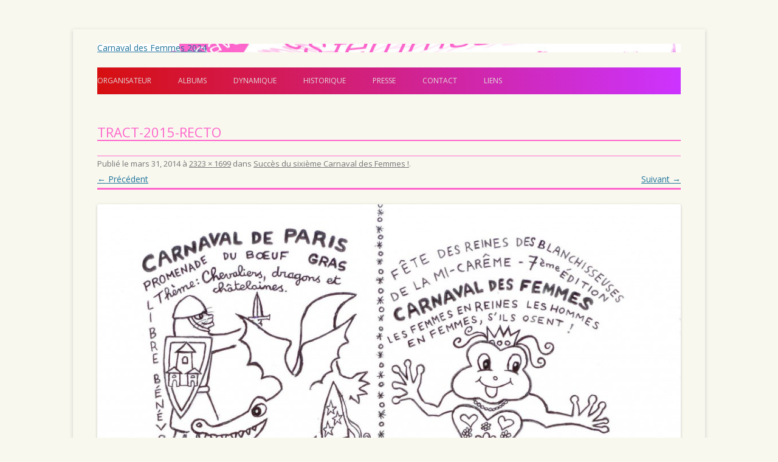

--- FILE ---
content_type: text/html; charset=UTF-8
request_url: https://www.carnaval-des-femmes.fr/succes-du-sixieme-carnaval-des-femmes/tract-2015-recto/
body_size: 7362
content:
<!DOCTYPE html>
<!--[if IE 7]>
<html class="ie ie7" lang="fr-FR">
<![endif]-->
<!--[if IE 8]>
<html class="ie ie8" lang="fr-FR">
<![endif]-->
<!--[if !(IE 7) | !(IE 8)  ]><!-->
<html lang="fr-FR">
<!--<![endif]-->
<head>
<script>
  (function(i,s,o,g,r,a,m){i['GoogleAnalyticsObject']=r;i[r]=i[r]||function(){
  (i[r].q=i[r].q||[]).push(arguments)},i[r].l=1*new Date();a=s.createElement(o),
  m=s.getElementsByTagName(o)[0];a.async=1;a.src=g;m.parentNode.insertBefore(a,m)
  })(window,document,'script','//www.google-analytics.com/analytics.js','ga');

  ga('create', 'UA-11993390-1', 'auto');
  ga('send', 'pageview');

</script>
<meta charset="UTF-8" />
<meta name="viewport" content="width=device-width" />
<title>TRACT-2015-RECTO - Carnaval des Femmes 2024</title>


<link rel="profile" href="http://gmpg.org/xfn/11" />
<link rel="pingback" href="https://www.carnaval-des-femmes.fr/xmlrpc.php" />
<link href='http://fonts.googleapis.com/css?family=Lobster+Two' rel='stylesheet' type='text/css'>
<!--[if lt IE 9]>
<script src="https://www.carnaval-des-femmes.fr/wp-content/themes/twentytwelve/js/html5.js" type="text/javascript"></script>
<![endif]-->
<meta name='robots' content='index, follow, max-image-preview:large, max-snippet:-1, max-video-preview:-1' />
	<style>img:is([sizes="auto" i], [sizes^="auto," i]) { contain-intrinsic-size: 3000px 1500px }</style>
	
	<!-- This site is optimized with the Yoast SEO plugin v22.2 - https://yoast.com/wordpress/plugins/seo/ -->
	<link rel="canonical" href="https://www.carnaval-des-femmes.fr/succes-du-sixieme-carnaval-des-femmes/tract-2015-recto/" />
	<meta property="og:locale" content="fr_FR" />
	<meta property="og:type" content="article" />
	<meta property="og:title" content="TRACT-2015-RECTO - Carnaval des Femmes 2024" />
	<meta property="og:url" content="https://www.carnaval-des-femmes.fr/succes-du-sixieme-carnaval-des-femmes/tract-2015-recto/" />
	<meta property="og:site_name" content="Carnaval des Femmes 2024" />
	<meta property="og:image" content="https://www.carnaval-des-femmes.fr/succes-du-sixieme-carnaval-des-femmes/tract-2015-recto" />
	<meta property="og:image:width" content="2323" />
	<meta property="og:image:height" content="1699" />
	<meta property="og:image:type" content="image/jpeg" />
	<script type="application/ld+json" class="yoast-schema-graph">{"@context":"https://schema.org","@graph":[{"@type":"WebPage","@id":"https://www.carnaval-des-femmes.fr/succes-du-sixieme-carnaval-des-femmes/tract-2015-recto/","url":"https://www.carnaval-des-femmes.fr/succes-du-sixieme-carnaval-des-femmes/tract-2015-recto/","name":"TRACT-2015-RECTO - Carnaval des Femmes 2024","isPartOf":{"@id":"https://www.carnaval-des-femmes.fr/#website"},"primaryImageOfPage":{"@id":"https://www.carnaval-des-femmes.fr/succes-du-sixieme-carnaval-des-femmes/tract-2015-recto/#primaryimage"},"image":{"@id":"https://www.carnaval-des-femmes.fr/succes-du-sixieme-carnaval-des-femmes/tract-2015-recto/#primaryimage"},"thumbnailUrl":"https://www.carnaval-des-femmes.fr/wp-content/uploads/2014/03/TRACT-2015-RECTO.jpg","datePublished":"2014-03-31T19:17:12+00:00","dateModified":"2014-03-31T19:17:12+00:00","breadcrumb":{"@id":"https://www.carnaval-des-femmes.fr/succes-du-sixieme-carnaval-des-femmes/tract-2015-recto/#breadcrumb"},"inLanguage":"fr-FR","potentialAction":[{"@type":"ReadAction","target":["https://www.carnaval-des-femmes.fr/succes-du-sixieme-carnaval-des-femmes/tract-2015-recto/"]}]},{"@type":"ImageObject","inLanguage":"fr-FR","@id":"https://www.carnaval-des-femmes.fr/succes-du-sixieme-carnaval-des-femmes/tract-2015-recto/#primaryimage","url":"https://www.carnaval-des-femmes.fr/wp-content/uploads/2014/03/TRACT-2015-RECTO.jpg","contentUrl":"https://www.carnaval-des-femmes.fr/wp-content/uploads/2014/03/TRACT-2015-RECTO.jpg","width":"2323","height":"1699"},{"@type":"BreadcrumbList","@id":"https://www.carnaval-des-femmes.fr/succes-du-sixieme-carnaval-des-femmes/tract-2015-recto/#breadcrumb","itemListElement":[{"@type":"ListItem","position":1,"name":"Home","item":"https://www.carnaval-des-femmes.fr/"},{"@type":"ListItem","position":2,"name":"Succès du sixième Carnaval des Femmes !","item":"https://www.carnaval-des-femmes.fr/succes-du-sixieme-carnaval-des-femmes/"},{"@type":"ListItem","position":3,"name":"TRACT-2015-RECTO"}]},{"@type":"WebSite","@id":"https://www.carnaval-des-femmes.fr/#website","url":"https://www.carnaval-des-femmes.fr/","name":"Carnaval des Femmes 2024","description":"","potentialAction":[{"@type":"SearchAction","target":{"@type":"EntryPoint","urlTemplate":"https://www.carnaval-des-femmes.fr/?s={search_term_string}"},"query-input":"required name=search_term_string"}],"inLanguage":"fr-FR"}]}</script>
	<!-- / Yoast SEO plugin. -->


<link rel='dns-prefetch' href='//fonts.googleapis.com' />
<link rel="alternate" type="application/rss+xml" title="Carnaval des Femmes 2024 &raquo; Flux" href="https://www.carnaval-des-femmes.fr/feed/" />
<link rel="alternate" type="application/rss+xml" title="Carnaval des Femmes 2024 &raquo; Flux des commentaires" href="https://www.carnaval-des-femmes.fr/comments/feed/" />
<link rel="alternate" type="application/rss+xml" title="Carnaval des Femmes 2024 &raquo; TRACT-2015-RECTO Flux des commentaires" href="https://www.carnaval-des-femmes.fr/succes-du-sixieme-carnaval-des-femmes/tract-2015-recto/feed/" />
<script type="text/javascript">
/* <![CDATA[ */
window._wpemojiSettings = {"baseUrl":"https:\/\/s.w.org\/images\/core\/emoji\/15.0.3\/72x72\/","ext":".png","svgUrl":"https:\/\/s.w.org\/images\/core\/emoji\/15.0.3\/svg\/","svgExt":".svg","source":{"concatemoji":"https:\/\/www.carnaval-des-femmes.fr\/wp-includes\/js\/wp-emoji-release.min.js?ver=6.7.4"}};
/*! This file is auto-generated */
!function(i,n){var o,s,e;function c(e){try{var t={supportTests:e,timestamp:(new Date).valueOf()};sessionStorage.setItem(o,JSON.stringify(t))}catch(e){}}function p(e,t,n){e.clearRect(0,0,e.canvas.width,e.canvas.height),e.fillText(t,0,0);var t=new Uint32Array(e.getImageData(0,0,e.canvas.width,e.canvas.height).data),r=(e.clearRect(0,0,e.canvas.width,e.canvas.height),e.fillText(n,0,0),new Uint32Array(e.getImageData(0,0,e.canvas.width,e.canvas.height).data));return t.every(function(e,t){return e===r[t]})}function u(e,t,n){switch(t){case"flag":return n(e,"\ud83c\udff3\ufe0f\u200d\u26a7\ufe0f","\ud83c\udff3\ufe0f\u200b\u26a7\ufe0f")?!1:!n(e,"\ud83c\uddfa\ud83c\uddf3","\ud83c\uddfa\u200b\ud83c\uddf3")&&!n(e,"\ud83c\udff4\udb40\udc67\udb40\udc62\udb40\udc65\udb40\udc6e\udb40\udc67\udb40\udc7f","\ud83c\udff4\u200b\udb40\udc67\u200b\udb40\udc62\u200b\udb40\udc65\u200b\udb40\udc6e\u200b\udb40\udc67\u200b\udb40\udc7f");case"emoji":return!n(e,"\ud83d\udc26\u200d\u2b1b","\ud83d\udc26\u200b\u2b1b")}return!1}function f(e,t,n){var r="undefined"!=typeof WorkerGlobalScope&&self instanceof WorkerGlobalScope?new OffscreenCanvas(300,150):i.createElement("canvas"),a=r.getContext("2d",{willReadFrequently:!0}),o=(a.textBaseline="top",a.font="600 32px Arial",{});return e.forEach(function(e){o[e]=t(a,e,n)}),o}function t(e){var t=i.createElement("script");t.src=e,t.defer=!0,i.head.appendChild(t)}"undefined"!=typeof Promise&&(o="wpEmojiSettingsSupports",s=["flag","emoji"],n.supports={everything:!0,everythingExceptFlag:!0},e=new Promise(function(e){i.addEventListener("DOMContentLoaded",e,{once:!0})}),new Promise(function(t){var n=function(){try{var e=JSON.parse(sessionStorage.getItem(o));if("object"==typeof e&&"number"==typeof e.timestamp&&(new Date).valueOf()<e.timestamp+604800&&"object"==typeof e.supportTests)return e.supportTests}catch(e){}return null}();if(!n){if("undefined"!=typeof Worker&&"undefined"!=typeof OffscreenCanvas&&"undefined"!=typeof URL&&URL.createObjectURL&&"undefined"!=typeof Blob)try{var e="postMessage("+f.toString()+"("+[JSON.stringify(s),u.toString(),p.toString()].join(",")+"));",r=new Blob([e],{type:"text/javascript"}),a=new Worker(URL.createObjectURL(r),{name:"wpTestEmojiSupports"});return void(a.onmessage=function(e){c(n=e.data),a.terminate(),t(n)})}catch(e){}c(n=f(s,u,p))}t(n)}).then(function(e){for(var t in e)n.supports[t]=e[t],n.supports.everything=n.supports.everything&&n.supports[t],"flag"!==t&&(n.supports.everythingExceptFlag=n.supports.everythingExceptFlag&&n.supports[t]);n.supports.everythingExceptFlag=n.supports.everythingExceptFlag&&!n.supports.flag,n.DOMReady=!1,n.readyCallback=function(){n.DOMReady=!0}}).then(function(){return e}).then(function(){var e;n.supports.everything||(n.readyCallback(),(e=n.source||{}).concatemoji?t(e.concatemoji):e.wpemoji&&e.twemoji&&(t(e.twemoji),t(e.wpemoji)))}))}((window,document),window._wpemojiSettings);
/* ]]> */
</script>
<style id='wp-emoji-styles-inline-css' type='text/css'>

	img.wp-smiley, img.emoji {
		display: inline !important;
		border: none !important;
		box-shadow: none !important;
		height: 1em !important;
		width: 1em !important;
		margin: 0 0.07em !important;
		vertical-align: -0.1em !important;
		background: none !important;
		padding: 0 !important;
	}
</style>
<link rel='stylesheet' id='wp-block-library-css' href='https://www.carnaval-des-femmes.fr/wp-includes/css/dist/block-library/style.min.css?ver=6.7.4' type='text/css' media='all' />
<style id='classic-theme-styles-inline-css' type='text/css'>
/*! This file is auto-generated */
.wp-block-button__link{color:#fff;background-color:#32373c;border-radius:9999px;box-shadow:none;text-decoration:none;padding:calc(.667em + 2px) calc(1.333em + 2px);font-size:1.125em}.wp-block-file__button{background:#32373c;color:#fff;text-decoration:none}
</style>
<style id='global-styles-inline-css' type='text/css'>
:root{--wp--preset--aspect-ratio--square: 1;--wp--preset--aspect-ratio--4-3: 4/3;--wp--preset--aspect-ratio--3-4: 3/4;--wp--preset--aspect-ratio--3-2: 3/2;--wp--preset--aspect-ratio--2-3: 2/3;--wp--preset--aspect-ratio--16-9: 16/9;--wp--preset--aspect-ratio--9-16: 9/16;--wp--preset--color--black: #000000;--wp--preset--color--cyan-bluish-gray: #abb8c3;--wp--preset--color--white: #ffffff;--wp--preset--color--pale-pink: #f78da7;--wp--preset--color--vivid-red: #cf2e2e;--wp--preset--color--luminous-vivid-orange: #ff6900;--wp--preset--color--luminous-vivid-amber: #fcb900;--wp--preset--color--light-green-cyan: #7bdcb5;--wp--preset--color--vivid-green-cyan: #00d084;--wp--preset--color--pale-cyan-blue: #8ed1fc;--wp--preset--color--vivid-cyan-blue: #0693e3;--wp--preset--color--vivid-purple: #9b51e0;--wp--preset--gradient--vivid-cyan-blue-to-vivid-purple: linear-gradient(135deg,rgba(6,147,227,1) 0%,rgb(155,81,224) 100%);--wp--preset--gradient--light-green-cyan-to-vivid-green-cyan: linear-gradient(135deg,rgb(122,220,180) 0%,rgb(0,208,130) 100%);--wp--preset--gradient--luminous-vivid-amber-to-luminous-vivid-orange: linear-gradient(135deg,rgba(252,185,0,1) 0%,rgba(255,105,0,1) 100%);--wp--preset--gradient--luminous-vivid-orange-to-vivid-red: linear-gradient(135deg,rgba(255,105,0,1) 0%,rgb(207,46,46) 100%);--wp--preset--gradient--very-light-gray-to-cyan-bluish-gray: linear-gradient(135deg,rgb(238,238,238) 0%,rgb(169,184,195) 100%);--wp--preset--gradient--cool-to-warm-spectrum: linear-gradient(135deg,rgb(74,234,220) 0%,rgb(151,120,209) 20%,rgb(207,42,186) 40%,rgb(238,44,130) 60%,rgb(251,105,98) 80%,rgb(254,248,76) 100%);--wp--preset--gradient--blush-light-purple: linear-gradient(135deg,rgb(255,206,236) 0%,rgb(152,150,240) 100%);--wp--preset--gradient--blush-bordeaux: linear-gradient(135deg,rgb(254,205,165) 0%,rgb(254,45,45) 50%,rgb(107,0,62) 100%);--wp--preset--gradient--luminous-dusk: linear-gradient(135deg,rgb(255,203,112) 0%,rgb(199,81,192) 50%,rgb(65,88,208) 100%);--wp--preset--gradient--pale-ocean: linear-gradient(135deg,rgb(255,245,203) 0%,rgb(182,227,212) 50%,rgb(51,167,181) 100%);--wp--preset--gradient--electric-grass: linear-gradient(135deg,rgb(202,248,128) 0%,rgb(113,206,126) 100%);--wp--preset--gradient--midnight: linear-gradient(135deg,rgb(2,3,129) 0%,rgb(40,116,252) 100%);--wp--preset--font-size--small: 13px;--wp--preset--font-size--medium: 20px;--wp--preset--font-size--large: 36px;--wp--preset--font-size--x-large: 42px;--wp--preset--spacing--20: 0.44rem;--wp--preset--spacing--30: 0.67rem;--wp--preset--spacing--40: 1rem;--wp--preset--spacing--50: 1.5rem;--wp--preset--spacing--60: 2.25rem;--wp--preset--spacing--70: 3.38rem;--wp--preset--spacing--80: 5.06rem;--wp--preset--shadow--natural: 6px 6px 9px rgba(0, 0, 0, 0.2);--wp--preset--shadow--deep: 12px 12px 50px rgba(0, 0, 0, 0.4);--wp--preset--shadow--sharp: 6px 6px 0px rgba(0, 0, 0, 0.2);--wp--preset--shadow--outlined: 6px 6px 0px -3px rgba(255, 255, 255, 1), 6px 6px rgba(0, 0, 0, 1);--wp--preset--shadow--crisp: 6px 6px 0px rgba(0, 0, 0, 1);}:where(.is-layout-flex){gap: 0.5em;}:where(.is-layout-grid){gap: 0.5em;}body .is-layout-flex{display: flex;}.is-layout-flex{flex-wrap: wrap;align-items: center;}.is-layout-flex > :is(*, div){margin: 0;}body .is-layout-grid{display: grid;}.is-layout-grid > :is(*, div){margin: 0;}:where(.wp-block-columns.is-layout-flex){gap: 2em;}:where(.wp-block-columns.is-layout-grid){gap: 2em;}:where(.wp-block-post-template.is-layout-flex){gap: 1.25em;}:where(.wp-block-post-template.is-layout-grid){gap: 1.25em;}.has-black-color{color: var(--wp--preset--color--black) !important;}.has-cyan-bluish-gray-color{color: var(--wp--preset--color--cyan-bluish-gray) !important;}.has-white-color{color: var(--wp--preset--color--white) !important;}.has-pale-pink-color{color: var(--wp--preset--color--pale-pink) !important;}.has-vivid-red-color{color: var(--wp--preset--color--vivid-red) !important;}.has-luminous-vivid-orange-color{color: var(--wp--preset--color--luminous-vivid-orange) !important;}.has-luminous-vivid-amber-color{color: var(--wp--preset--color--luminous-vivid-amber) !important;}.has-light-green-cyan-color{color: var(--wp--preset--color--light-green-cyan) !important;}.has-vivid-green-cyan-color{color: var(--wp--preset--color--vivid-green-cyan) !important;}.has-pale-cyan-blue-color{color: var(--wp--preset--color--pale-cyan-blue) !important;}.has-vivid-cyan-blue-color{color: var(--wp--preset--color--vivid-cyan-blue) !important;}.has-vivid-purple-color{color: var(--wp--preset--color--vivid-purple) !important;}.has-black-background-color{background-color: var(--wp--preset--color--black) !important;}.has-cyan-bluish-gray-background-color{background-color: var(--wp--preset--color--cyan-bluish-gray) !important;}.has-white-background-color{background-color: var(--wp--preset--color--white) !important;}.has-pale-pink-background-color{background-color: var(--wp--preset--color--pale-pink) !important;}.has-vivid-red-background-color{background-color: var(--wp--preset--color--vivid-red) !important;}.has-luminous-vivid-orange-background-color{background-color: var(--wp--preset--color--luminous-vivid-orange) !important;}.has-luminous-vivid-amber-background-color{background-color: var(--wp--preset--color--luminous-vivid-amber) !important;}.has-light-green-cyan-background-color{background-color: var(--wp--preset--color--light-green-cyan) !important;}.has-vivid-green-cyan-background-color{background-color: var(--wp--preset--color--vivid-green-cyan) !important;}.has-pale-cyan-blue-background-color{background-color: var(--wp--preset--color--pale-cyan-blue) !important;}.has-vivid-cyan-blue-background-color{background-color: var(--wp--preset--color--vivid-cyan-blue) !important;}.has-vivid-purple-background-color{background-color: var(--wp--preset--color--vivid-purple) !important;}.has-black-border-color{border-color: var(--wp--preset--color--black) !important;}.has-cyan-bluish-gray-border-color{border-color: var(--wp--preset--color--cyan-bluish-gray) !important;}.has-white-border-color{border-color: var(--wp--preset--color--white) !important;}.has-pale-pink-border-color{border-color: var(--wp--preset--color--pale-pink) !important;}.has-vivid-red-border-color{border-color: var(--wp--preset--color--vivid-red) !important;}.has-luminous-vivid-orange-border-color{border-color: var(--wp--preset--color--luminous-vivid-orange) !important;}.has-luminous-vivid-amber-border-color{border-color: var(--wp--preset--color--luminous-vivid-amber) !important;}.has-light-green-cyan-border-color{border-color: var(--wp--preset--color--light-green-cyan) !important;}.has-vivid-green-cyan-border-color{border-color: var(--wp--preset--color--vivid-green-cyan) !important;}.has-pale-cyan-blue-border-color{border-color: var(--wp--preset--color--pale-cyan-blue) !important;}.has-vivid-cyan-blue-border-color{border-color: var(--wp--preset--color--vivid-cyan-blue) !important;}.has-vivid-purple-border-color{border-color: var(--wp--preset--color--vivid-purple) !important;}.has-vivid-cyan-blue-to-vivid-purple-gradient-background{background: var(--wp--preset--gradient--vivid-cyan-blue-to-vivid-purple) !important;}.has-light-green-cyan-to-vivid-green-cyan-gradient-background{background: var(--wp--preset--gradient--light-green-cyan-to-vivid-green-cyan) !important;}.has-luminous-vivid-amber-to-luminous-vivid-orange-gradient-background{background: var(--wp--preset--gradient--luminous-vivid-amber-to-luminous-vivid-orange) !important;}.has-luminous-vivid-orange-to-vivid-red-gradient-background{background: var(--wp--preset--gradient--luminous-vivid-orange-to-vivid-red) !important;}.has-very-light-gray-to-cyan-bluish-gray-gradient-background{background: var(--wp--preset--gradient--very-light-gray-to-cyan-bluish-gray) !important;}.has-cool-to-warm-spectrum-gradient-background{background: var(--wp--preset--gradient--cool-to-warm-spectrum) !important;}.has-blush-light-purple-gradient-background{background: var(--wp--preset--gradient--blush-light-purple) !important;}.has-blush-bordeaux-gradient-background{background: var(--wp--preset--gradient--blush-bordeaux) !important;}.has-luminous-dusk-gradient-background{background: var(--wp--preset--gradient--luminous-dusk) !important;}.has-pale-ocean-gradient-background{background: var(--wp--preset--gradient--pale-ocean) !important;}.has-electric-grass-gradient-background{background: var(--wp--preset--gradient--electric-grass) !important;}.has-midnight-gradient-background{background: var(--wp--preset--gradient--midnight) !important;}.has-small-font-size{font-size: var(--wp--preset--font-size--small) !important;}.has-medium-font-size{font-size: var(--wp--preset--font-size--medium) !important;}.has-large-font-size{font-size: var(--wp--preset--font-size--large) !important;}.has-x-large-font-size{font-size: var(--wp--preset--font-size--x-large) !important;}
:where(.wp-block-post-template.is-layout-flex){gap: 1.25em;}:where(.wp-block-post-template.is-layout-grid){gap: 1.25em;}
:where(.wp-block-columns.is-layout-flex){gap: 2em;}:where(.wp-block-columns.is-layout-grid){gap: 2em;}
:root :where(.wp-block-pullquote){font-size: 1.5em;line-height: 1.6;}
</style>
<link rel='stylesheet' id='twentytwelve-fonts-css' href='https://fonts.googleapis.com/css?family=Open+Sans:400italic,700italic,400,700&#038;subset=latin,latin-ext' type='text/css' media='all' />
<link rel='stylesheet' id='twentytwelve-style-css' href='https://www.carnaval-des-femmes.fr/wp-content/themes/carnaval-des-femmes-de-Paris/style.css?ver=6.7.4' type='text/css' media='all' />
<!--[if lt IE 9]>
<link rel='stylesheet' id='twentytwelve-ie-css' href='https://www.carnaval-des-femmes.fr/wp-content/themes/twentytwelve/css/ie.css?ver=20121010' type='text/css' media='all' />
<![endif]-->
<link rel="https://api.w.org/" href="https://www.carnaval-des-femmes.fr/wp-json/" /><link rel="alternate" title="JSON" type="application/json" href="https://www.carnaval-des-femmes.fr/wp-json/wp/v2/media/283" /><link rel="EditURI" type="application/rsd+xml" title="RSD" href="https://www.carnaval-des-femmes.fr/xmlrpc.php?rsd" />
<meta name="generator" content="WordPress 6.7.4" />
<link rel='shortlink' href='https://www.carnaval-des-femmes.fr/?p=283' />
<link rel="alternate" title="oEmbed (JSON)" type="application/json+oembed" href="https://www.carnaval-des-femmes.fr/wp-json/oembed/1.0/embed?url=https%3A%2F%2Fwww.carnaval-des-femmes.fr%2Fsucces-du-sixieme-carnaval-des-femmes%2Ftract-2015-recto%2F" />
<link rel="alternate" title="oEmbed (XML)" type="text/xml+oembed" href="https://www.carnaval-des-femmes.fr/wp-json/oembed/1.0/embed?url=https%3A%2F%2Fwww.carnaval-des-femmes.fr%2Fsucces-du-sixieme-carnaval-des-femmes%2Ftract-2015-recto%2F&#038;format=xml" />
	<style type="text/css" id="twentytwelve-header-css">
			.site-title,
		.site-description {
			position: absolute;
			clip: rect(1px 1px 1px 1px); /* IE7 */
			clip: rect(1px, 1px, 1px, 1px);
		}
		</style>
	<style type="text/css" id="custom-background-css">
body.custom-background { background-color: #f9f8ef; }
</style>
			<style type="text/css" id="wp-custom-css">
			.main-navigation li a {
    border-bottom: 0;
    color: #e3dada;
    line-height: 3.692307692;
    text-transform: uppercase;
    white-space: nowrap;
}		</style>
		</head>

<body class="attachment attachment-template-default single single-attachment postid-283 attachmentid-283 attachment-jpeg custom-background custom-font-enabled">
<div id="page" class="hfeed site">
	<header id="masthead" class="site-header" role="banner" onclick="location.href='https://www.carnaval-des-femmes.fr';" style="cursor: pointer;">
		<hgroup>
			<h1 class="site-title"><a href="https://www.carnaval-des-femmes.fr/" title="Carnaval des Femmes 2024" </a></h1>
					</hgroup>

		<div id='header-logo' >Carnaval des Femmes 2024</div><!-- Begin Header -->

		<nav id="site-navigation" class="main-navigation" role="navigation">
			<h3 class="menu-toggle">Menu</h3>
			<a class="assistive-text" href="#content" title="Aller au contenu principal">Aller au contenu principal</a>
			<div class="menu-monmenu-container"><ul id="menu-monmenu" class="nav-menu"><li id="menu-item-7" class="menu-item menu-item-type-post_type menu-item-object-page menu-item-7"><a href="https://www.carnaval-des-femmes.fr/organisateur/">Organisateur</a></li>
<li id="menu-item-35" class="menu-item menu-item-type-post_type menu-item-object-page menu-item-35"><a href="https://www.carnaval-des-femmes.fr/albums/">Albums</a></li>
<li id="menu-item-33" class="menu-item menu-item-type-post_type menu-item-object-page menu-item-33"><a href="https://www.carnaval-des-femmes.fr/dynamique/">Dynamique</a></li>
<li id="menu-item-32" class="menu-item menu-item-type-post_type menu-item-object-page menu-item-32"><a href="https://www.carnaval-des-femmes.fr/historique/">Historique</a></li>
<li id="menu-item-31" class="menu-item menu-item-type-post_type menu-item-object-page menu-item-31"><a href="https://www.carnaval-des-femmes.fr/presse/">Presse</a></li>
<li id="menu-item-29" class="menu-item menu-item-type-post_type menu-item-object-page menu-item-29"><a href="https://www.carnaval-des-femmes.fr/contact/">Contact</a></li>
<li id="menu-item-28" class="menu-item menu-item-type-post_type menu-item-object-page menu-item-28"><a href="https://www.carnaval-des-femmes.fr/liens/">Liens</a></li>
</ul></div>		</nav><!-- #site-navigation -->
		<div id='header-centre'></div>
	</header><!-- #masthead -->
	<div id="main" class="wrapper">
	<div id="primary" class="site-content">
		<div id="content" role="main">

		
				<article id="post-283" class="image-attachment post-283 attachment type-attachment status-inherit hentry">
					<header class="entry-header">
						<h1 class="entry-title">TRACT-2015-RECTO</h1>

						<footer class="entry-meta">
							<span class="meta-prep meta-prep-entry-date">Publié le </span> <span class="entry-date"><time class="entry-date" datetime="2014-03-31T19:17:12+00:00">mars 31, 2014</time></span> à <a href="https://www.carnaval-des-femmes.fr/wp-content/uploads/2014/03/TRACT-2015-RECTO.jpg" title="Lien vers l'image en taille originale">2323 &times; 1699</a> dans <a href="https://www.carnaval-des-femmes.fr/succes-du-sixieme-carnaval-des-femmes/" title="Revenir à Succès du sixième Carnaval des Femmes !" rel="gallery">Succès du sixième Carnaval des Femmes !</a>.													</footer><!-- .entry-meta -->

						<nav id="image-navigation" class="navigation" role="navigation">
							<span class="previous-image"><a href='https://www.carnaval-des-femmes.fr/succes-du-sixieme-carnaval-des-femmes/nouveau-tract-2014-recto-3/'>&larr; Précédent</a></span>
							<span class="next-image"><a href='https://www.carnaval-des-femmes.fr/succes-du-sixieme-carnaval-des-femmes/tract-2015-verso/'>Suivant &rarr;</a></span>
						</nav><!-- #image-navigation -->
					</header><!-- .entry-header -->

					<div class="entry-content">

						<div class="entry-attachment">
							<div class="attachment">
								<a href="https://www.carnaval-des-femmes.fr/succes-du-sixieme-carnaval-des-femmes/tract-2015-verso/" title="TRACT-2015-RECTO" rel="attachment"><img width="960" height="702" src="https://www.carnaval-des-femmes.fr/wp-content/uploads/2014/03/TRACT-2015-RECTO.jpg" class="attachment-960x960 size-960x960" alt="" decoding="async" fetchpriority="high" srcset="https://www.carnaval-des-femmes.fr/wp-content/uploads/2014/03/TRACT-2015-RECTO.jpg 2323w, https://www.carnaval-des-femmes.fr/wp-content/uploads/2014/03/TRACT-2015-RECTO-300x219.jpg 300w, https://www.carnaval-des-femmes.fr/wp-content/uploads/2014/03/TRACT-2015-RECTO-1024x748.jpg 1024w" sizes="(max-width: 960px) 100vw, 960px" /></a>

															</div><!-- .attachment -->

						</div><!-- .entry-attachment -->

						<div class="entry-description">
																				</div><!-- .entry-description -->

					</div><!-- .entry-content -->

				</article><!-- #post -->

				
<div id="comments" class="comments-area">

	
	
		<div id="respond" class="comment-respond">
		<h3 id="reply-title" class="comment-reply-title">Laisser un commentaire <small><a rel="nofollow" id="cancel-comment-reply-link" href="/succes-du-sixieme-carnaval-des-femmes/tract-2015-recto/#respond" style="display:none;">Annuler la réponse</a></small></h3><form action="https://www.carnaval-des-femmes.fr/wp-comments-post.php" method="post" id="commentform" class="comment-form"><p class="comment-notes"><span id="email-notes">Votre adresse e-mail ne sera pas publiée.</span> <span class="required-field-message">Les champs obligatoires sont indiqués avec <span class="required">*</span></span></p><p class="comment-form-comment"><label for="comment">Commentaire <span class="required">*</span></label> <textarea id="comment" name="comment" cols="45" rows="8" maxlength="65525" required="required"></textarea></p><p class="comment-form-author"><label for="author">Nom <span class="required">*</span></label> <input id="author" name="author" type="text" value="" size="30" maxlength="245" autocomplete="name" required="required" /></p>
<p class="comment-form-email"><label for="email">E-mail <span class="required">*</span></label> <input id="email" name="email" type="text" value="" size="30" maxlength="100" aria-describedby="email-notes" autocomplete="email" required="required" /></p>
<p class="comment-form-url"><label for="url">Site web</label> <input id="url" name="url" type="text" value="" size="30" maxlength="200" autocomplete="url" /></p>
<p class="comment-form-cookies-consent"><input id="wp-comment-cookies-consent" name="wp-comment-cookies-consent" type="checkbox" value="yes" /> <label for="wp-comment-cookies-consent">Enregistrer mon nom, mon e-mail et mon site dans le navigateur pour mon prochain commentaire.</label></p>
<p class="form-submit"><input name="submit" type="submit" id="submit" class="submit" value="Laisser un commentaire" /> <input type='hidden' name='comment_post_ID' value='283' id='comment_post_ID' />
<input type='hidden' name='comment_parent' id='comment_parent' value='0' />
</p><p style="display: none !important;" class="akismet-fields-container" data-prefix="ak_"><label>&#916;<textarea name="ak_hp_textarea" cols="45" rows="8" maxlength="100"></textarea></label><input type="hidden" id="ak_js_1" name="ak_js" value="202"/><script>document.getElementById( "ak_js_1" ).setAttribute( "value", ( new Date() ).getTime() );</script></p></form>	</div><!-- #respond -->
	
</div><!-- #comments .comments-area -->
			
		</div><!-- #content -->
	</div><!-- #primary -->

	</div><!-- #main .wrapper -->
	<footer id="colophon" role="contentinfo">
		<div class="site-info">
						realisation site internet : <a href="http://www.mariegarijo.com" title="Plate-forme de publication personnelle à la pointe de la sémantique">marie garijo</a>
		</div><!-- .site-info -->
	</footer><!-- #colophon -->
</div><!-- #page -->

<script type="text/javascript" src="https://www.carnaval-des-femmes.fr/wp-includes/js/comment-reply.min.js?ver=6.7.4" id="comment-reply-js" async="async" data-wp-strategy="async"></script>
<script type="text/javascript" src="https://www.carnaval-des-femmes.fr/wp-content/themes/twentytwelve/js/navigation.js?ver=1.0" id="twentytwelve-navigation-js"></script>
</body>
</html>

--- FILE ---
content_type: text/css
request_url: https://www.carnaval-des-femmes.fr/wp-content/themes/carnaval-des-femmes-de-Paris/style.css?ver=6.7.4
body_size: 1021
content:
/*
Theme Name: Carnaval des Femmes de Paris
Description: Thème enfant pour Twenty Twelve
Author: Marie Garijo
Template: twentytwelve

*/
@import url("../twentytwelve/style.css");
/* @import url("https://www.carnaval-des-femmes.fr/wp-content/themes/carnaval-des-femmes-de-Paris/stylestructure.css");





/**************************************/
/* Page */

#page.hfeed.site{
   background:#f9f8ef;
}





/**************************************/
/* Headers */

#header-logo{
   background:transparent url(https://carnaval-des-femmes.fr/wp-content/themes/carnaval-des-femmes/images/header-logo-accueil.jpg) left no-repeat;
   
}

#header-centre{
  
    background:transparent url(https://www.carnaval-des-femmes.fr/wp-content/themes/carnaval-des-femmes/images/header-centre-accueil.png)  no-repeat;
}




/**************************************/
/* Menus t/* Sous menus*/
.main-navigation li ul li a {
    /*background: #ff66cc;*/
   
}
.main-navigation li {
		margin: 0 40px 0 0;
		margin: 0 2.857142857rem 0 0;
		position: relative;
	}

.main-navigation ul.nav-menu, .main-navigation div.nav-menu > ul { background-image: -webkit-linear-gradient(right top,  #CC33FF 0%,  #D60F0F  100%);
background-image:    -moz-linear-gradient(right top, #CC33FF 0%, #D60F0F 100%);
background-image:     -ms-linear-gradient(right top, #CC33FF 0%, #D60F0F 100%);
background-image:      -o-linear-gradient(right top, #CC33FF 0%, #D60F0F 100%);
background-image:         linear-gradient(right top,#CC33FF  0%, #D60F0F 100%);
filter:progid:DXImageTransform.Microsoft.gradient(startColorstr='#D60F0F ',endColorstr='#FFDD00', GradientType=1);}

li.current_page_item a, li.current-menu-item a, li.current-cat a:link, li.current_page_item a:link, li.current-menu-item a:link, li.current-cat a:visited, li.current_page_item a:visited, li.current-menu-item a:visited {
 color:white;
}




/**************************************/
/* Entry*/



h1.entry-title {
     color:#ff66cc;
    border-bottom:  solid 2px #ff66cc;
}

h1.entry-title a{
    color:#ff66cc;
}

.entry-time{
    color:#ff66cc;}

/* Content*/




.site-content article {
    border-bottom: #ff66cc 3px solid;
}

.entry-content a{
	color: #CAA316;
}



/**************************************/
/* Previous & Next links */

.site-content nav {
    border-bottom: #ff66cc 3px solid;
}

.single-box {
    border-bottom: 3px solid #ff66cc;
}

.nav-previous a{
    color:#ff66cc;
    padding:20px;
}
nav-next a{
    color:#ff66cc;
}


span.nav-next a{
	 color:#ff66cc;
	}
        
        
        
        
/**************************************/
/* SideBar */


#sidebar-cadre{
   background: #ff66cc; 
   float:left;
   padding:10px;
   margin-bottom:10px;
}



#sidebar-text h1{
    font-size:20px;
    font-weight:bold;
    color:white;
    padding:10px;
    line-height:28px;
    float:left;
}



#sidebar-text {
    color:black;
    width:230px;
    padding:10px;
    background:white;
    float:left;
}


/**************************************/
/* Commentaires */

#respond {
border-bottom: 3px solid #ff66cc;
}


#respond h3#reply-title {
border-bottom: 1px solid #ff66cc;
}

/**************************************/
/* Footer */


	
footer[role="contentinfo"] {

	background:#ff66cc;
}


footer.entry-meta{
	border-top:1px solid #ff66cc;
	}


/***************************************/










